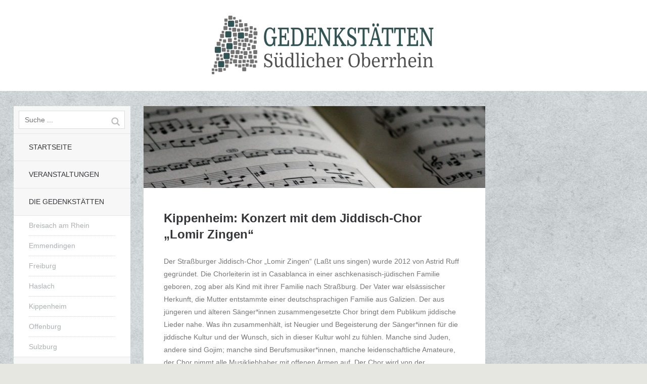

--- FILE ---
content_type: text/html; charset=UTF-8
request_url: https://www.gedenkstaetten-suedlicher-oberrhein.de/blog/2022/06/23/kippenheim-konzert-mit-dem-jiddisch-chor-lomir-zingen/
body_size: 12405
content:
<!DOCTYPE html>
<!--[if lte IE 8]>
<html class="ie" lang="de-DE">
<![endif]-->
<html  id="doc" class="no-js" lang="de-DE">
<!--<![endif]-->
<head>
<meta charset="UTF-8" />
<meta name="viewport" content="width=device-width,initial-scale=1,maximum-scale=1,user-scalable=no">
<title>Kippenheim: Konzert mit dem Jiddisch-Chor &#8222;Lomir Zingen&#8220; | Gedenkstätten Südlicher Oberrhein</title>
<link rel="profile" href="https://gmpg.org/xfn/11" />
<link rel="stylesheet" type="text/css" media="all" href="https://www.gedenkstaetten-suedlicher-oberrhein.de/wp-content/themes/tatami/style.css" />
<link rel="shortcut icon" type="image/ico" href="https://www.gedenkstaetten-suedlicher-oberrhein.de/de/wp-content/uploads/2014/02/logo_favicon.png" />
<link rel="apple-touch-icon" href="https://www.gedenkstaetten-suedlicher-oberrhein.de/de/wp-content/uploads/2014/02/logo_apple_touch.png" />
<script type="text/javascript">
	var doc = document.getElementById('doc');
	doc.removeAttribute('class', 'no-js');
	doc.setAttribute('class', 'js');
</script>
<!-- IE Fix for HTML5 Tags and addtional CSS styles for older IE browser versions -->
	<!--[if lt IE 9]>
		<script src="http://html5shiv.googlecode.com/svn/trunk/html5.js" type="text/javascript"></script>
		<link rel="stylesheet" type="text/css" media="all" href="https://www.gedenkstaetten-suedlicher-oberrhein.de/wp-content/themes/tatami/css/ie.css" />
	<![endif]-->
<meta name='robots' content='max-image-preview:large' />
<link rel='dns-prefetch' href='//www.gedenkstaetten-suedlicher-oberrhein.de' />

<link rel='dns-prefetch' href='//s.w.org' />
<link rel='dns-prefetch' href='//v0.wordpress.com' />
<link rel="alternate" type="application/rss+xml" title="Gedenkstätten Südlicher Oberrhein &raquo; Feed" href="https://www.gedenkstaetten-suedlicher-oberrhein.de/feed/" />
<link rel="alternate" type="application/rss+xml" title="Gedenkstätten Südlicher Oberrhein &raquo; Kommentar-Feed" href="https://www.gedenkstaetten-suedlicher-oberrhein.de/comments/feed/" />
		<script type="text/javascript">
			window._wpemojiSettings = {"baseUrl":"https:\/\/s.w.org\/images\/core\/emoji\/13.0.1\/72x72\/","ext":".png","svgUrl":"https:\/\/s.w.org\/images\/core\/emoji\/13.0.1\/svg\/","svgExt":".svg","source":{"concatemoji":"https:\/\/www.gedenkstaetten-suedlicher-oberrhein.de\/wp-includes\/js\/wp-emoji-release.min.js?ver=5.7.12"}};
			!function(e,a,t){var n,r,o,i=a.createElement("canvas"),p=i.getContext&&i.getContext("2d");function s(e,t){var a=String.fromCharCode;p.clearRect(0,0,i.width,i.height),p.fillText(a.apply(this,e),0,0);e=i.toDataURL();return p.clearRect(0,0,i.width,i.height),p.fillText(a.apply(this,t),0,0),e===i.toDataURL()}function c(e){var t=a.createElement("script");t.src=e,t.defer=t.type="text/javascript",a.getElementsByTagName("head")[0].appendChild(t)}for(o=Array("flag","emoji"),t.supports={everything:!0,everythingExceptFlag:!0},r=0;r<o.length;r++)t.supports[o[r]]=function(e){if(!p||!p.fillText)return!1;switch(p.textBaseline="top",p.font="600 32px Arial",e){case"flag":return s([127987,65039,8205,9895,65039],[127987,65039,8203,9895,65039])?!1:!s([55356,56826,55356,56819],[55356,56826,8203,55356,56819])&&!s([55356,57332,56128,56423,56128,56418,56128,56421,56128,56430,56128,56423,56128,56447],[55356,57332,8203,56128,56423,8203,56128,56418,8203,56128,56421,8203,56128,56430,8203,56128,56423,8203,56128,56447]);case"emoji":return!s([55357,56424,8205,55356,57212],[55357,56424,8203,55356,57212])}return!1}(o[r]),t.supports.everything=t.supports.everything&&t.supports[o[r]],"flag"!==o[r]&&(t.supports.everythingExceptFlag=t.supports.everythingExceptFlag&&t.supports[o[r]]);t.supports.everythingExceptFlag=t.supports.everythingExceptFlag&&!t.supports.flag,t.DOMReady=!1,t.readyCallback=function(){t.DOMReady=!0},t.supports.everything||(n=function(){t.readyCallback()},a.addEventListener?(a.addEventListener("DOMContentLoaded",n,!1),e.addEventListener("load",n,!1)):(e.attachEvent("onload",n),a.attachEvent("onreadystatechange",function(){"complete"===a.readyState&&t.readyCallback()})),(n=t.source||{}).concatemoji?c(n.concatemoji):n.wpemoji&&n.twemoji&&(c(n.twemoji),c(n.wpemoji)))}(window,document,window._wpemojiSettings);
		</script>
		<style type="text/css">
img.wp-smiley,
img.emoji {
	display: inline !important;
	border: none !important;
	box-shadow: none !important;
	height: 1em !important;
	width: 1em !important;
	margin: 0 .07em !important;
	vertical-align: -0.1em !important;
	background: none !important;
	padding: 0 !important;
}
</style>
	<link rel='stylesheet' id='wp-block-library-css'  href='https://www.gedenkstaetten-suedlicher-oberrhein.de/wp-includes/css/dist/block-library/style.min.css?ver=5.7.12' type='text/css' media='all' />
<style id='wp-block-library-inline-css' type='text/css'>
.has-text-align-justify{text-align:justify;}
</style>
<link rel='stylesheet' id='eeb-css-frontend-css'  href='https://www.gedenkstaetten-suedlicher-oberrhein.de/wp-content/plugins/email-encoder-bundle/core/includes/assets/css/style.css?ver=210531-01825' type='text/css' media='all' />
<link rel='stylesheet' id='dashicons-css'  href='https://www.gedenkstaetten-suedlicher-oberrhein.de/wp-includes/css/dashicons.min.css?ver=5.7.12' type='text/css' media='all' />
<link rel='stylesheet' id='event-post-css'  href='https://www.gedenkstaetten-suedlicher-oberrhein.de/wp-content/plugins/event-post/css/event-post.css?ver=1630191538' type='text/css' media='all' />
<link rel='stylesheet' id='openlayers-css'  href='https://www.gedenkstaetten-suedlicher-oberrhein.de/wp-content/plugins/event-post/css/ol.css?ver=1630191538' type='text/css' media='all' />
<link rel='stylesheet' id='widgets-on-pages-css'  href='https://www.gedenkstaetten-suedlicher-oberrhein.de/wp-content/plugins/widgets-on-pages/public/css/widgets-on-pages-public.css?ver=1.4.0' type='text/css' media='all' />
<link rel='stylesheet' id='googlefonts-css'  href='https://www.gedenkstaetten-suedlicher-oberrhein.de/wp-content/uploads/omgf/googlefonts/googlefonts.css?ver=1669672321' type='text/css' media='all' />
<link rel='stylesheet' id='ivory-search-styles-css'  href='https://www.gedenkstaetten-suedlicher-oberrhein.de/wp-content/plugins/add-search-to-menu/public/css/ivory-search.min.css?ver=4.6.5' type='text/css' media='all' />
<link rel='stylesheet' id='fancybox-css'  href='https://www.gedenkstaetten-suedlicher-oberrhein.de/wp-content/plugins/easy-fancybox/css/jquery.fancybox.min.css?ver=1.3.24' type='text/css' media='screen' />
<style id='fancybox-inline-css' type='text/css'>
#fancybox-content{border-color:#fff;}
</style>
<link rel='stylesheet' id='mlp_frontend_css-css'  href='https://www.gedenkstaetten-suedlicher-oberrhein.de/wp-content/plugins/multilingual-press/assets/css/frontend.min.css?ver=1572812468' type='text/css' media='all' />
<link rel='stylesheet' id='nextgen_widgets_style-css'  href='https://www.gedenkstaetten-suedlicher-oberrhein.de/wp-content/plugins/nextgen-gallery/products/photocrati_nextgen/modules/widget/static/widgets.css?ver=3.15' type='text/css' media='all' />
<link rel='stylesheet' id='nextgen_basic_thumbnails_style-css'  href='https://www.gedenkstaetten-suedlicher-oberrhein.de/wp-content/plugins/nextgen-gallery/products/photocrati_nextgen/modules/nextgen_basic_gallery/static/thumbnails/nextgen_basic_thumbnails.css?ver=3.15' type='text/css' media='all' />
<link rel='stylesheet' id='nextgen_basic_slideshow_style-css'  href='https://www.gedenkstaetten-suedlicher-oberrhein.de/wp-content/plugins/nextgen-gallery/products/photocrati_nextgen/modules/nextgen_basic_gallery/static/slideshow/ngg_basic_slideshow.css?ver=3.15' type='text/css' media='all' />
<link rel='stylesheet' id='wp-featherlight-css'  href='https://www.gedenkstaetten-suedlicher-oberrhein.de/wp-content/plugins/wp-featherlight/css/wp-featherlight.min.css?ver=1.3.4' type='text/css' media='all' />
<link rel='stylesheet' id='jetpack_css-css'  href='https://www.gedenkstaetten-suedlicher-oberrhein.de/wp-content/plugins/jetpack/css/jetpack.css?ver=9.7.3' type='text/css' media='all' />
<link rel='stylesheet' id='googleFonts-css'  href='https://www.gedenkstaetten-suedlicher-oberrhein.de/wp-content/uploads/omgf/googlefonts/googlefonts.css?ver=1669672321' type='text/css' media='all' />
<script type='text/javascript' src='https://www.gedenkstaetten-suedlicher-oberrhein.de/wp-includes/js/jquery/jquery.min.js?ver=3.5.1' id='jquery-core-js'></script>
<script type='text/javascript' src='https://www.gedenkstaetten-suedlicher-oberrhein.de/wp-includes/js/jquery/jquery-migrate.min.js?ver=3.3.2' id='jquery-migrate-js'></script>
<script type='text/javascript' src='https://www.gedenkstaetten-suedlicher-oberrhein.de/wp-content/plugins/email-encoder-bundle/core/includes/assets/js/custom.js?ver=210531-01825' id='eeb-js-frontend-js'></script>
<script type='text/javascript' src='https://www.gedenkstaetten-suedlicher-oberrhein.de/wp-content/themes/tatami/js/jquery.fitvids.js?ver=1.0' id='fitvids-js'></script>
<script type='text/javascript' src='https://www.gedenkstaetten-suedlicher-oberrhein.de/wp-content/themes/tatami/js/custom.js?ver=1.0' id='custom-js'></script>
<link rel="https://api.w.org/" href="https://www.gedenkstaetten-suedlicher-oberrhein.de/wp-json/" /><link rel="alternate" type="application/json" href="https://www.gedenkstaetten-suedlicher-oberrhein.de/wp-json/wp/v2/posts/5764" /><link rel="EditURI" type="application/rsd+xml" title="RSD" href="https://www.gedenkstaetten-suedlicher-oberrhein.de/xmlrpc.php?rsd" />
<link rel="wlwmanifest" type="application/wlwmanifest+xml" href="https://www.gedenkstaetten-suedlicher-oberrhein.de/wp-includes/wlwmanifest.xml" /> 
<meta name="generator" content="WordPress 5.7.12" />
<link rel="canonical" href="https://www.gedenkstaetten-suedlicher-oberrhein.de/blog/2022/06/23/kippenheim-konzert-mit-dem-jiddisch-chor-lomir-zingen/" />
<link rel='shortlink' href='https://www.gedenkstaetten-suedlicher-oberrhein.de/?p=5764' />
<link rel="alternate" type="application/json+oembed" href="https://www.gedenkstaetten-suedlicher-oberrhein.de/wp-json/oembed/1.0/embed?url=https%3A%2F%2Fwww.gedenkstaetten-suedlicher-oberrhein.de%2Fblog%2F2022%2F06%2F23%2Fkippenheim-konzert-mit-dem-jiddisch-chor-lomir-zingen%2F" />
<link rel="alternate" type="text/xml+oembed" href="https://www.gedenkstaetten-suedlicher-oberrhein.de/wp-json/oembed/1.0/embed?url=https%3A%2F%2Fwww.gedenkstaetten-suedlicher-oberrhein.de%2Fblog%2F2022%2F06%2F23%2Fkippenheim-konzert-mit-dem-jiddisch-chor-lomir-zingen%2F&#038;format=xml" />
<meta name="geo.placename" content="Ehemalige Synagoge Kippenheim Poststraße 17, 77971 Kippenheim" />
<meta name="geo.position" content="48.2934076;7.8252961" />
<meta name="ICBM" content="48.2934076;7.8252961" />
<meta property="place:location:latitude"  content="48.2934076" />
<meta property="place:location:longitude" content="7.8252961" />
<meta name="twitter:label1" content="Location"/>
<meta name="twitter:data1" content="Ehemalige Synagoge Kippenheim Poststraße 17, 77971 Kippenheim"/>
<meta name="datetime-coverage-start" content="2022-06-26T17:00:00+00:00" />
<meta name="datetime-coverage-end" content="2022-06-26T19:00:00+00:00" />
<meta name="twitter:label2" content="Date"/>
<meta name="twitter:data2" content="Sonntag 26 Juni 2022"/>
				<script type="application/ld+json">{"@context":"https:\/\/schema.org","@type":"event","name":"Kippenheim: Konzert mit dem Jiddisch-Chor \"Lomir Zingen\"","datePublished":"2022-06-23 12:30:41","dateModified":"2022-06-23 12:30:41","startDate":"2022-06-26 05:00","endDate":"2022-06-26 07:00","eventStatus":"EventScheduled","eventAttendanceMode":"OfflineEventAttendanceMode","location":{"@type":"place","name":"Ehemalige Synagoge Kippenheim Poststra\u00dfe 17, 77971 Kippenheim","address":"Ehemalige Synagoge Kippenheim Poststra\u00dfe 17, 77971 Kippenheim","geo":{"@type":"GeoCoordinates","latitude":"48.2934076","longitude":"7.8252961"}},"image":["https:\/\/www.gedenkstaetten-suedlicher-oberrhein.de\/wp-content\/uploads\/2022\/06\/Notenblaetter.jpg","https:\/\/www.gedenkstaetten-suedlicher-oberrhein.de\/wp-content\/uploads\/2022\/06\/Notenblaetter-300x72.jpg","https:\/\/www.gedenkstaetten-suedlicher-oberrhein.de\/wp-content\/uploads\/2022\/06\/Notenblaetter.jpg","https:\/\/www.gedenkstaetten-suedlicher-oberrhein.de\/wp-content\/uploads\/2022\/06\/Notenblaetter.jpg"],"description":""}</script>
				<style type='text/css' media='screen'>
	blockquote{ font-family:"Domine", arial, sans-serif;}
	p{ font-family:"Domine", arial, sans-serif;}
	h1{ font-family:"Open Sans", arial, sans-serif;}
	h2{ font-family:"Open Sans", arial, sans-serif;}
	h3{ font-family:"Open Sans", arial, sans-serif;}
	h4{ font-family:"Open Sans", arial, sans-serif;}
	h5{ font-family:"Open Sans", arial, sans-serif;}
	h6{ font-family:"Open Sans", arial, sans-serif;}
	li{ font-family:"Open Sans", arial, sans-serif;}
</style>
<!-- fonts delivered by Wordpress Google Fonts, a plugin by Adrian3.com -->						  <style type="text/css">
			@media screen {
			  .printfriendly {
				position: relative;
				  z-index: 1000;
				margin: 0px 0px 0px 0px;
			  }
			  .printfriendly a, .printfriendly a:link, .printfriendly a:visited, .printfriendly a:hover, .printfriendly a:active {
				font-weight: 600;
				cursor: pointer;
				text-decoration: none;
				border: none;
				-webkit-box-shadow: none;
				-moz-box-shadow: none;
				box-shadow: none;
				outline:none;
				font-size: 14px !important;
				color: #737373 !important;
			  }
			  .printfriendly.pf-alignleft {float: left}.printfriendly.pf-alignright {float: right}.printfriendly.pf-aligncenter {display: flex;align-items: center;justify-content: center;}
			}

			@media print {
			  .printfriendly {display: none}
			}

			.pf-button.pf-button-excerpt {
				display: none;
			}

		  </style>
				<style type='text/css'>img#wpstats{display:none}</style>
		<style type="text/css">
/* Custom Link Color */
a, .site-title h2.description a, .widget_tatami_recentposts ul li h3.recentposts-title a, .bwp-rc-widget li.sidebar-comment a, .entry-header h2.entry-title a:hover, .main-nav .menu-item a:hover, .main-nav ul li a:hover, .widget_twitter ul.tweets li a, ul.latest-posts-list li a:hover, ul.monthly-archive-list li a:hover, .entry-content a.more-link:hover {color:#749696;}
.off-canvas-nav, .js .off-canvas-nav, input#submit, input.wpcf7-submit, .flickr_badge_wrapper .flickr-bottom a, .jetpack_subscription_widget form input[type="submit"] {background:#749696;}
.entry-content blockquote, #comments blockquote {border-left:6px solid #749696;}
.format-link .entry-content a.link {background:#749696 url(https://www.gedenkstaetten-suedlicher-oberrhein.de/wp-content/themes/tatami/images/link-arrow-small.png) right 50% no-repeat;}
@media screen and (min-width: 768px) {
.format-link .entry-content a.link {background:#749696  url(https://www.gedenkstaetten-suedlicher-oberrhein.de/wp-content/themes/tatami/images/link-arrow-big.png) 101% 50% no-repeat;}
}
@media screen and (min-width: 1024px) {
.template-left-sidebar [role="banner"] {background: #749696;}
}
@media screen and (min-width: 1260px) {
.format-link .entry-content a.link {background:#749696  url(https://www.gedenkstaetten-suedlicher-oberrhein.de/wp-content/themes/tatami/images/link-arrow-big.png) right 50% no-repeat;}
}
</style>
<style type="text/css">
/* Custom Link Hover Color */
a:hover, .site-title h2.description a:hover, .widget_tatami_recentposts ul li h3.recentposts-title a:hover, .bwp-rc-widget li.sidebar-comment a:hover, .widget_twitter ul.tweets li a:hover, #comments .comment-content ul li.comment-author a:hover {color:#336666;}
input#submit:hover, input.wpcf7-submit:hover, .flickr_badge_wrapper .flickr-bottom a:hover,
.jetpack_subscription_widget form input[type="submit"]:hover {background:#336666;}
.format-link .entry-content a.link:hover {background:#336666 url(https://www.gedenkstaetten-suedlicher-oberrhein.de/wp-content/themes/tatami/images/link-arrow-small.png) right 50% no-repeat;}
@media screen and (min-width: 768px) {
.format-link .entry-content a.link:hover {background:#336666 url(https://www.gedenkstaetten-suedlicher-oberrhein.de/wp-content/themes/tatami/images/link-arrow-big.png) 101% 50% no-repeat;}
}
@media screen and (min-width: 1260px) {
.format-link .entry-content a.link:hover {background:#336666 url(https://www.gedenkstaetten-suedlicher-oberrhein.de/wp-content/themes/tatami/images/link-arrow-big.png) right 50% no-repeat;}
}
</style>
<style type="text/css">
/* Custom Footer Bg Color */
.site-footer {background:#749696;}
</style>
<style type="text/css">
/* Custom Mobile Header Bg Color */
.off-canvas-nav, .js .off-canvas-nav {background:#ffffff;}
.js .menu-button {background:#ffffff url(https://www.gedenkstaetten-suedlicher-oberrhein.de/wp-content/themes/tatami/images/menu-btn.png) 50% 0 no-repeat;}
.js .sidebar-button {background:#ffffff url(https://www.gedenkstaetten-suedlicher-oberrhein.de/wp-content/themes/tatami/images/sidebar-btn.png) 50% 0 no-repeat;}
@media only screen and (-moz-min-device-pixel-ratio: 1.5), only screen and (-o-min-device-pixel-ratio: 3/2), only screen and (-webkit-min-device-pixel-ratio: 1.5), only screen and (min-device-pixel-ratio: 1.5) {
.js .menu-button {background:#ffffff url(https://www.gedenkstaetten-suedlicher-oberrhein.de/wp-content/themes/tatami/images/x2/menu-btn.png) 50% 0 no-repeat; background-size: 60px 60px;}
.js .sidebar-button {background:#ffffff url(https://www.gedenkstaetten-suedlicher-oberrhein.de/wp-content/themes/tatami/images/x2/sidebar-btn.png) 50% 0 no-repeat; background-size: 60px 60px;}
}
</style>
<style type="text/css">
/* Custom CSS */
.entry-content ol li {
font-family: Domine, serif;
font-size: 0.9rem;
line-height: 1.75;
margin-left: 40px;
}
.featured-post {
background: transparent;
color: transparent;
}
.entry-content ul {
margin-left: 14px; 
margin-bottom: 5px;
list-style-type: square;
}
.entry-content a.more-link {
font-size: 0.9rem;
color: #366;
text-transform: none;
font-weight: 400 !important;
}
.entry-meta {
padding: 20px 40px 20px 40px;
}
.page .entry-meta {
padding: 20px 40px 20px 40px;
}</style>
<style type="text/css" id="custom-background-css">
body.custom-background { background-image: url("https://www.gedenkstaetten-suedlicher-oberrhein.de/de/wp-content/uploads/2014/02/back1.jpg"); background-position: left top; background-size: auto; background-repeat: repeat; background-attachment: fixed; }
</style>
				<style type="text/css" id="wp-custom-css">
				.eventpost-date-export, .event_category {
	display: none;
}

.event_item h5 {
    font-size: 1.1em;
    color: #336666;
}

.event_data .date, .time, .linking_word {
    font-size: 1.4em !important;
    color: #333;
		line-height: 1.3;
		font-family: Open Sans, sans-serif;
}

.event_data address span {
	margin-top: .6em;
	display: block;
	color: #777;
	font-size: 1.4em;
  line-height: 1.3;
	font-family: Open Sans, sans-serif;
}

.date-single {
	display: block;
}

.page-header .taxonomy-description p {
		color: rgb(119,119,119);
    font-style: unset;
    font-size: 14.4px;
    line-height: 25.2px;
}

.page-header h2.page-title {
		font-size: 1.75rem;
    font-style: unset;
    line-height: 1.35;
    padding-bottom: 1em;
}

.page-header h2.page-title strong {
	display: block;
}

.category-980 .page-header h2 {
	color: white !important;
	font-size: 1px !important;
	padding-bottom: 25px;
}

.category-980 .page-header h2 strong span {
	color: black !important;
	font-size: 28px !important;
	margin-left: -1px;
}

.textwidget {
	font-size: 16px;
}

.widget {
	padding-bottom: 30px !important;
}			</style>
		
<!-- Für google Traslator. -->

<meta name="google-translate-customization" content="6d92c88fda143930-432893a27babdc55-g57992c853efbb701-14"></meta>

</head>

<body class="post-template-default single single-post postid-5764 single-format-standard custom-background tatami wp-featherlight-captions" id="menu">

		<header id="site-header" role="banner">
			<hgroup class="site-title">
										<a href="https://www.gedenkstaetten-suedlicher-oberrhein.de/" class="logo"><img src="https://www.gedenkstaetten-suedlicher-oberrhein.de/wp-content/uploads/2023/02/Logo_2023_header-website.png" alt="Gedenkstätten Südlicher Oberrhein" title="Gedenkstätten Südlicher Oberrhein" /></a>
				
									<h2 class="description"></h2>
							</hgroup>
		</header><!-- end .branding -->
		
		<div class="container">

			
	<section class="sidebar-left" role="navigation">
	
		<nav class="main-nav">
		<!--
		<div class="section group" style="width:80%; display:inline-block; padding:9px 15% 9px 5%; border-bottom:1px solid #e6e6e6; font-family:Open Sans, sans-serif; overflow:hidden;-webkit-transition: all 0.1s ease-in-out; -moz-transition: all 0.1s ease-in-out; -o-transition: all 0.1s ease-in-out; transition: all 0.1s ease-in-out;" 
			     align="center" >
			<a href="http://www.gedenkstaetten-suedlicher-oberrhein.de"><div class="col span_1_of_3" style="border: 1px solid #DCDCDC;">DE</div></a>
			<a href="http://www.gedenkstaetten-suedlicher-oberrhein.de/en"><div class="col span_1_of_3" style="border: 1px solid #DCDCDC;">EN</div></a>
			<a href="http://www.gedenkstaetten-suedlicher-oberrhein.de/fr"><div class="col span_1_of_3" style="border: 1px solid #DCDCDC;">FR</div></a>
		</div>
		-->
		    	<form method="get" id="searchform" action="https://www.gedenkstaetten-suedlicher-oberrhein.de/">
		<input type="text" class="field" name="s" id="s" placeholder="Suche ..." />
		<input type="submit" class="submit" name="submit" id="searchsubmit" value="Suche" />
	</form>			<div class="menu-hauptnavigation-links-container"><ul id="menu-hauptnavigation-links" class="menu"><li id="menu-item-213" class="menu-item menu-item-type-custom menu-item-object-custom menu-item-213"><a href="https://www.gedenkstaetten-suedlicher-oberrhein.de/">Startseite</a></li>
<li id="menu-item-450" class="menu-item menu-item-type-post_type menu-item-object-page menu-item-450"><a href="https://www.gedenkstaetten-suedlicher-oberrhein.de/kommende-veranstaltungen/">Veranstaltungen</a></li>
<li id="menu-item-191" class="menu-item menu-item-type-post_type menu-item-object-page menu-item-has-children menu-item-191"><a href="https://www.gedenkstaetten-suedlicher-oberrhein.de/gedenkstaetten/">Die Gedenkstätten</a>
<ul class="sub-menu">
	<li id="menu-item-194" class="menu-item menu-item-type-post_type menu-item-object-page menu-item-194"><a href="https://www.gedenkstaetten-suedlicher-oberrhein.de/gedenkstaetten/breisach-am-rhein/">Breisach am Rhein</a></li>
	<li id="menu-item-193" class="menu-item menu-item-type-post_type menu-item-object-page menu-item-193"><a href="https://www.gedenkstaetten-suedlicher-oberrhein.de/gedenkstaetten/emmendingen/">Emmendingen</a></li>
	<li id="menu-item-6005" class="menu-item menu-item-type-post_type menu-item-object-page menu-item-6005"><a href="https://www.gedenkstaetten-suedlicher-oberrhein.de/gedenkstaetten/freiburg-2/">Freiburg</a></li>
	<li id="menu-item-196" class="menu-item menu-item-type-post_type menu-item-object-page menu-item-196"><a href="https://www.gedenkstaetten-suedlicher-oberrhein.de/gedenkstaetten/haslach/">Haslach</a></li>
	<li id="menu-item-192" class="menu-item menu-item-type-post_type menu-item-object-page menu-item-192"><a href="https://www.gedenkstaetten-suedlicher-oberrhein.de/gedenkstaetten/kippenheim/">Kippenheim</a></li>
	<li id="menu-item-248" class="menu-item menu-item-type-post_type menu-item-object-page menu-item-248"><a href="https://www.gedenkstaetten-suedlicher-oberrhein.de/gedenkstaetten/offenburg/">Offenburg</a></li>
	<li id="menu-item-195" class="menu-item menu-item-type-post_type menu-item-object-page menu-item-195"><a href="https://www.gedenkstaetten-suedlicher-oberrhein.de/gedenkstaetten/sulzburg/">Sulzburg</a></li>
</ul>
</li>
<li id="menu-item-891" class="menu-item menu-item-type-post_type menu-item-object-page menu-item-891"><a href="https://www.gedenkstaetten-suedlicher-oberrhein.de/geschichte-ganz-nah-eine-reise-zu-den-gedenkstaetten-in-meiner-heimat/">Film</a></li>
<li id="menu-item-1088" class="menu-item menu-item-type-taxonomy menu-item-object-category menu-item-1088"><a href="https://www.gedenkstaetten-suedlicher-oberrhein.de/blog/category/presse/">Presse</a></li>
<li id="menu-item-190" class="menu-item menu-item-type-post_type menu-item-object-page menu-item-190"><a href="https://www.gedenkstaetten-suedlicher-oberrhein.de/reise/">Virtuelle Reise</a></li>
<li id="menu-item-3100" class="menu-item menu-item-type-post_type menu-item-object-page menu-item-3100"><a href="https://www.gedenkstaetten-suedlicher-oberrhein.de/gedenkbuch/">Gedenkbuch</a></li>
<li id="menu-item-5147" class="menu-item menu-item-type-taxonomy menu-item-object-category menu-item-5147"><a href="https://www.gedenkstaetten-suedlicher-oberrhein.de/blog/category/stimmen-gegen-antisemitismus-ausgrenzung/">Stimmen gegen Antisemitismus &amp; Ausgrenzung</a></li>
<li id="menu-item-1254" class="menu-item menu-item-type-post_type menu-item-object-page menu-item-1254"><a href="https://www.gedenkstaetten-suedlicher-oberrhein.de/kontakt/">Kontakt</a></li>
<li id="menu-item-2348" class="menu-item menu-item-type-post_type menu-item-object-page menu-item-2348"><a href="https://www.gedenkstaetten-suedlicher-oberrhein.de/impressum/">Impressum &#038; Datenschutz</a></li>
</ul></div>		</nav><!-- end .main-nav -->

					<aside id="archives-2" class="widget widget_archive"><h3 class="widget-title">Archiv</h3>
			<ul>
					<li><a href='https://www.gedenkstaetten-suedlicher-oberrhein.de/blog/2026/01/'>Januar 2026</a>&nbsp;(5)</li>
	<li><a href='https://www.gedenkstaetten-suedlicher-oberrhein.de/blog/2025/12/'>Dezember 2025</a>&nbsp;(9)</li>
	<li><a href='https://www.gedenkstaetten-suedlicher-oberrhein.de/blog/2025/10/'>Oktober 2025</a>&nbsp;(15)</li>
	<li><a href='https://www.gedenkstaetten-suedlicher-oberrhein.de/blog/2025/09/'>September 2025</a>&nbsp;(5)</li>
	<li><a href='https://www.gedenkstaetten-suedlicher-oberrhein.de/blog/2025/08/'>August 2025</a>&nbsp;(6)</li>
	<li><a href='https://www.gedenkstaetten-suedlicher-oberrhein.de/blog/2025/07/'>Juli 2025</a>&nbsp;(2)</li>
	<li><a href='https://www.gedenkstaetten-suedlicher-oberrhein.de/blog/2025/06/'>Juni 2025</a>&nbsp;(12)</li>
	<li><a href='https://www.gedenkstaetten-suedlicher-oberrhein.de/blog/2025/05/'>Mai 2025</a>&nbsp;(7)</li>
	<li><a href='https://www.gedenkstaetten-suedlicher-oberrhein.de/blog/2025/04/'>April 2025</a>&nbsp;(2)</li>
	<li><a href='https://www.gedenkstaetten-suedlicher-oberrhein.de/blog/2025/03/'>März 2025</a>&nbsp;(7)</li>
	<li><a href='https://www.gedenkstaetten-suedlicher-oberrhein.de/blog/2025/02/'>Februar 2025</a>&nbsp;(3)</li>
	<li><a href='https://www.gedenkstaetten-suedlicher-oberrhein.de/blog/2025/01/'>Januar 2025</a>&nbsp;(5)</li>
	<li><a href='https://www.gedenkstaetten-suedlicher-oberrhein.de/blog/2024/12/'>Dezember 2024</a>&nbsp;(2)</li>
	<li><a href='https://www.gedenkstaetten-suedlicher-oberrhein.de/blog/2024/11/'>November 2024</a>&nbsp;(4)</li>
	<li><a href='https://www.gedenkstaetten-suedlicher-oberrhein.de/blog/2024/10/'>Oktober 2024</a>&nbsp;(15)</li>
	<li><a href='https://www.gedenkstaetten-suedlicher-oberrhein.de/blog/2024/09/'>September 2024</a>&nbsp;(5)</li>
	<li><a href='https://www.gedenkstaetten-suedlicher-oberrhein.de/blog/2024/08/'>August 2024</a>&nbsp;(6)</li>
	<li><a href='https://www.gedenkstaetten-suedlicher-oberrhein.de/blog/2024/06/'>Juni 2024</a>&nbsp;(2)</li>
	<li><a href='https://www.gedenkstaetten-suedlicher-oberrhein.de/blog/2024/05/'>Mai 2024</a>&nbsp;(2)</li>
	<li><a href='https://www.gedenkstaetten-suedlicher-oberrhein.de/blog/2024/04/'>April 2024</a>&nbsp;(1)</li>
	<li><a href='https://www.gedenkstaetten-suedlicher-oberrhein.de/blog/2024/03/'>März 2024</a>&nbsp;(4)</li>
	<li><a href='https://www.gedenkstaetten-suedlicher-oberrhein.de/blog/2024/02/'>Februar 2024</a>&nbsp;(2)</li>
	<li><a href='https://www.gedenkstaetten-suedlicher-oberrhein.de/blog/2024/01/'>Januar 2024</a>&nbsp;(9)</li>
	<li><a href='https://www.gedenkstaetten-suedlicher-oberrhein.de/blog/2023/12/'>Dezember 2023</a>&nbsp;(3)</li>
	<li><a href='https://www.gedenkstaetten-suedlicher-oberrhein.de/blog/2023/11/'>November 2023</a>&nbsp;(9)</li>
	<li><a href='https://www.gedenkstaetten-suedlicher-oberrhein.de/blog/2023/10/'>Oktober 2023</a>&nbsp;(8)</li>
	<li><a href='https://www.gedenkstaetten-suedlicher-oberrhein.de/blog/2023/09/'>September 2023</a>&nbsp;(7)</li>
	<li><a href='https://www.gedenkstaetten-suedlicher-oberrhein.de/blog/2023/08/'>August 2023</a>&nbsp;(7)</li>
	<li><a href='https://www.gedenkstaetten-suedlicher-oberrhein.de/blog/2023/07/'>Juli 2023</a>&nbsp;(2)</li>
	<li><a href='https://www.gedenkstaetten-suedlicher-oberrhein.de/blog/2023/06/'>Juni 2023</a>&nbsp;(5)</li>
	<li><a href='https://www.gedenkstaetten-suedlicher-oberrhein.de/blog/2023/05/'>Mai 2023</a>&nbsp;(5)</li>
	<li><a href='https://www.gedenkstaetten-suedlicher-oberrhein.de/blog/2023/04/'>April 2023</a>&nbsp;(10)</li>
	<li><a href='https://www.gedenkstaetten-suedlicher-oberrhein.de/blog/2023/03/'>März 2023</a>&nbsp;(7)</li>
	<li><a href='https://www.gedenkstaetten-suedlicher-oberrhein.de/blog/2023/02/'>Februar 2023</a>&nbsp;(3)</li>
	<li><a href='https://www.gedenkstaetten-suedlicher-oberrhein.de/blog/2023/01/'>Januar 2023</a>&nbsp;(14)</li>
	<li><a href='https://www.gedenkstaetten-suedlicher-oberrhein.de/blog/2022/12/'>Dezember 2022</a>&nbsp;(3)</li>
	<li><a href='https://www.gedenkstaetten-suedlicher-oberrhein.de/blog/2022/11/'>November 2022</a>&nbsp;(10)</li>
	<li><a href='https://www.gedenkstaetten-suedlicher-oberrhein.de/blog/2022/10/'>Oktober 2022</a>&nbsp;(11)</li>
	<li><a href='https://www.gedenkstaetten-suedlicher-oberrhein.de/blog/2022/09/'>September 2022</a>&nbsp;(5)</li>
	<li><a href='https://www.gedenkstaetten-suedlicher-oberrhein.de/blog/2022/08/'>August 2022</a>&nbsp;(8)</li>
	<li><a href='https://www.gedenkstaetten-suedlicher-oberrhein.de/blog/2022/07/'>Juli 2022</a>&nbsp;(3)</li>
	<li><a href='https://www.gedenkstaetten-suedlicher-oberrhein.de/blog/2022/06/'>Juni 2022</a>&nbsp;(9)</li>
	<li><a href='https://www.gedenkstaetten-suedlicher-oberrhein.de/blog/2022/05/'>Mai 2022</a>&nbsp;(20)</li>
	<li><a href='https://www.gedenkstaetten-suedlicher-oberrhein.de/blog/2022/04/'>April 2022</a>&nbsp;(14)</li>
	<li><a href='https://www.gedenkstaetten-suedlicher-oberrhein.de/blog/2022/03/'>März 2022</a>&nbsp;(5)</li>
	<li><a href='https://www.gedenkstaetten-suedlicher-oberrhein.de/blog/2022/02/'>Februar 2022</a>&nbsp;(12)</li>
	<li><a href='https://www.gedenkstaetten-suedlicher-oberrhein.de/blog/2022/01/'>Januar 2022</a>&nbsp;(12)</li>
	<li><a href='https://www.gedenkstaetten-suedlicher-oberrhein.de/blog/2021/12/'>Dezember 2021</a>&nbsp;(7)</li>
	<li><a href='https://www.gedenkstaetten-suedlicher-oberrhein.de/blog/2021/11/'>November 2021</a>&nbsp;(22)</li>
	<li><a href='https://www.gedenkstaetten-suedlicher-oberrhein.de/blog/2021/10/'>Oktober 2021</a>&nbsp;(40)</li>
	<li><a href='https://www.gedenkstaetten-suedlicher-oberrhein.de/blog/2021/09/'>September 2021</a>&nbsp;(14)</li>
	<li><a href='https://www.gedenkstaetten-suedlicher-oberrhein.de/blog/2021/08/'>August 2021</a>&nbsp;(9)</li>
	<li><a href='https://www.gedenkstaetten-suedlicher-oberrhein.de/blog/2021/07/'>Juli 2021</a>&nbsp;(10)</li>
	<li><a href='https://www.gedenkstaetten-suedlicher-oberrhein.de/blog/2021/06/'>Juni 2021</a>&nbsp;(16)</li>
	<li><a href='https://www.gedenkstaetten-suedlicher-oberrhein.de/blog/2021/05/'>Mai 2021</a>&nbsp;(8)</li>
	<li><a href='https://www.gedenkstaetten-suedlicher-oberrhein.de/blog/2021/04/'>April 2021</a>&nbsp;(7)</li>
	<li><a href='https://www.gedenkstaetten-suedlicher-oberrhein.de/blog/2021/03/'>März 2021</a>&nbsp;(15)</li>
	<li><a href='https://www.gedenkstaetten-suedlicher-oberrhein.de/blog/2021/02/'>Februar 2021</a>&nbsp;(11)</li>
	<li><a href='https://www.gedenkstaetten-suedlicher-oberrhein.de/blog/2021/01/'>Januar 2021</a>&nbsp;(11)</li>
	<li><a href='https://www.gedenkstaetten-suedlicher-oberrhein.de/blog/2020/12/'>Dezember 2020</a>&nbsp;(7)</li>
	<li><a href='https://www.gedenkstaetten-suedlicher-oberrhein.de/blog/2020/11/'>November 2020</a>&nbsp;(9)</li>
	<li><a href='https://www.gedenkstaetten-suedlicher-oberrhein.de/blog/2020/10/'>Oktober 2020</a>&nbsp;(23)</li>
	<li><a href='https://www.gedenkstaetten-suedlicher-oberrhein.de/blog/2020/09/'>September 2020</a>&nbsp;(22)</li>
	<li><a href='https://www.gedenkstaetten-suedlicher-oberrhein.de/blog/2020/08/'>August 2020</a>&nbsp;(13)</li>
	<li><a href='https://www.gedenkstaetten-suedlicher-oberrhein.de/blog/2020/07/'>Juli 2020</a>&nbsp;(17)</li>
	<li><a href='https://www.gedenkstaetten-suedlicher-oberrhein.de/blog/2020/06/'>Juni 2020</a>&nbsp;(8)</li>
	<li><a href='https://www.gedenkstaetten-suedlicher-oberrhein.de/blog/2020/05/'>Mai 2020</a>&nbsp;(20)</li>
	<li><a href='https://www.gedenkstaetten-suedlicher-oberrhein.de/blog/2020/04/'>April 2020</a>&nbsp;(32)</li>
	<li><a href='https://www.gedenkstaetten-suedlicher-oberrhein.de/blog/2020/03/'>März 2020</a>&nbsp;(5)</li>
	<li><a href='https://www.gedenkstaetten-suedlicher-oberrhein.de/blog/2020/02/'>Februar 2020</a>&nbsp;(24)</li>
	<li><a href='https://www.gedenkstaetten-suedlicher-oberrhein.de/blog/2020/01/'>Januar 2020</a>&nbsp;(18)</li>
	<li><a href='https://www.gedenkstaetten-suedlicher-oberrhein.de/blog/2019/12/'>Dezember 2019</a>&nbsp;(7)</li>
	<li><a href='https://www.gedenkstaetten-suedlicher-oberrhein.de/blog/2019/11/'>November 2019</a>&nbsp;(29)</li>
	<li><a href='https://www.gedenkstaetten-suedlicher-oberrhein.de/blog/2019/10/'>Oktober 2019</a>&nbsp;(15)</li>
	<li><a href='https://www.gedenkstaetten-suedlicher-oberrhein.de/blog/2019/09/'>September 2019</a>&nbsp;(24)</li>
	<li><a href='https://www.gedenkstaetten-suedlicher-oberrhein.de/blog/2019/08/'>August 2019</a>&nbsp;(20)</li>
	<li><a href='https://www.gedenkstaetten-suedlicher-oberrhein.de/blog/2019/07/'>Juli 2019</a>&nbsp;(31)</li>
	<li><a href='https://www.gedenkstaetten-suedlicher-oberrhein.de/blog/2019/06/'>Juni 2019</a>&nbsp;(96)</li>
	<li><a href='https://www.gedenkstaetten-suedlicher-oberrhein.de/blog/2019/05/'>Mai 2019</a>&nbsp;(7)</li>
	<li><a href='https://www.gedenkstaetten-suedlicher-oberrhein.de/blog/2019/04/'>April 2019</a>&nbsp;(8)</li>
	<li><a href='https://www.gedenkstaetten-suedlicher-oberrhein.de/blog/2019/03/'>März 2019</a>&nbsp;(13)</li>
	<li><a href='https://www.gedenkstaetten-suedlicher-oberrhein.de/blog/2019/02/'>Februar 2019</a>&nbsp;(11)</li>
	<li><a href='https://www.gedenkstaetten-suedlicher-oberrhein.de/blog/2019/01/'>Januar 2019</a>&nbsp;(13)</li>
	<li><a href='https://www.gedenkstaetten-suedlicher-oberrhein.de/blog/2018/12/'>Dezember 2018</a>&nbsp;(9)</li>
	<li><a href='https://www.gedenkstaetten-suedlicher-oberrhein.de/blog/2018/11/'>November 2018</a>&nbsp;(14)</li>
	<li><a href='https://www.gedenkstaetten-suedlicher-oberrhein.de/blog/2018/10/'>Oktober 2018</a>&nbsp;(16)</li>
	<li><a href='https://www.gedenkstaetten-suedlicher-oberrhein.de/blog/2018/09/'>September 2018</a>&nbsp;(30)</li>
	<li><a href='https://www.gedenkstaetten-suedlicher-oberrhein.de/blog/2018/08/'>August 2018</a>&nbsp;(1)</li>
	<li><a href='https://www.gedenkstaetten-suedlicher-oberrhein.de/blog/2018/07/'>Juli 2018</a>&nbsp;(21)</li>
	<li><a href='https://www.gedenkstaetten-suedlicher-oberrhein.de/blog/2018/06/'>Juni 2018</a>&nbsp;(7)</li>
	<li><a href='https://www.gedenkstaetten-suedlicher-oberrhein.de/blog/2018/05/'>Mai 2018</a>&nbsp;(9)</li>
	<li><a href='https://www.gedenkstaetten-suedlicher-oberrhein.de/blog/2018/04/'>April 2018</a>&nbsp;(4)</li>
	<li><a href='https://www.gedenkstaetten-suedlicher-oberrhein.de/blog/2018/03/'>März 2018</a>&nbsp;(9)</li>
	<li><a href='https://www.gedenkstaetten-suedlicher-oberrhein.de/blog/2018/02/'>Februar 2018</a>&nbsp;(21)</li>
	<li><a href='https://www.gedenkstaetten-suedlicher-oberrhein.de/blog/2018/01/'>Januar 2018</a>&nbsp;(6)</li>
	<li><a href='https://www.gedenkstaetten-suedlicher-oberrhein.de/blog/2017/12/'>Dezember 2017</a>&nbsp;(8)</li>
	<li><a href='https://www.gedenkstaetten-suedlicher-oberrhein.de/blog/2017/11/'>November 2017</a>&nbsp;(2)</li>
	<li><a href='https://www.gedenkstaetten-suedlicher-oberrhein.de/blog/2017/10/'>Oktober 2017</a>&nbsp;(17)</li>
	<li><a href='https://www.gedenkstaetten-suedlicher-oberrhein.de/blog/2017/09/'>September 2017</a>&nbsp;(14)</li>
	<li><a href='https://www.gedenkstaetten-suedlicher-oberrhein.de/blog/2017/08/'>August 2017</a>&nbsp;(10)</li>
	<li><a href='https://www.gedenkstaetten-suedlicher-oberrhein.de/blog/2017/07/'>Juli 2017</a>&nbsp;(16)</li>
	<li><a href='https://www.gedenkstaetten-suedlicher-oberrhein.de/blog/2017/06/'>Juni 2017</a>&nbsp;(4)</li>
	<li><a href='https://www.gedenkstaetten-suedlicher-oberrhein.de/blog/2017/05/'>Mai 2017</a>&nbsp;(13)</li>
	<li><a href='https://www.gedenkstaetten-suedlicher-oberrhein.de/blog/2017/04/'>April 2017</a>&nbsp;(3)</li>
	<li><a href='https://www.gedenkstaetten-suedlicher-oberrhein.de/blog/2017/03/'>März 2017</a>&nbsp;(1)</li>
	<li><a href='https://www.gedenkstaetten-suedlicher-oberrhein.de/blog/2017/02/'>Februar 2017</a>&nbsp;(6)</li>
	<li><a href='https://www.gedenkstaetten-suedlicher-oberrhein.de/blog/2017/01/'>Januar 2017</a>&nbsp;(7)</li>
	<li><a href='https://www.gedenkstaetten-suedlicher-oberrhein.de/blog/2016/12/'>Dezember 2016</a>&nbsp;(1)</li>
	<li><a href='https://www.gedenkstaetten-suedlicher-oberrhein.de/blog/2016/11/'>November 2016</a>&nbsp;(3)</li>
	<li><a href='https://www.gedenkstaetten-suedlicher-oberrhein.de/blog/2016/10/'>Oktober 2016</a>&nbsp;(2)</li>
	<li><a href='https://www.gedenkstaetten-suedlicher-oberrhein.de/blog/2016/09/'>September 2016</a>&nbsp;(4)</li>
	<li><a href='https://www.gedenkstaetten-suedlicher-oberrhein.de/blog/2016/08/'>August 2016</a>&nbsp;(17)</li>
	<li><a href='https://www.gedenkstaetten-suedlicher-oberrhein.de/blog/2016/06/'>Juni 2016</a>&nbsp;(1)</li>
	<li><a href='https://www.gedenkstaetten-suedlicher-oberrhein.de/blog/2016/05/'>Mai 2016</a>&nbsp;(5)</li>
	<li><a href='https://www.gedenkstaetten-suedlicher-oberrhein.de/blog/2016/04/'>April 2016</a>&nbsp;(4)</li>
	<li><a href='https://www.gedenkstaetten-suedlicher-oberrhein.de/blog/2016/03/'>März 2016</a>&nbsp;(1)</li>
	<li><a href='https://www.gedenkstaetten-suedlicher-oberrhein.de/blog/2016/02/'>Februar 2016</a>&nbsp;(3)</li>
	<li><a href='https://www.gedenkstaetten-suedlicher-oberrhein.de/blog/2016/01/'>Januar 2016</a>&nbsp;(11)</li>
	<li><a href='https://www.gedenkstaetten-suedlicher-oberrhein.de/blog/2015/12/'>Dezember 2015</a>&nbsp;(3)</li>
	<li><a href='https://www.gedenkstaetten-suedlicher-oberrhein.de/blog/2015/10/'>Oktober 2015</a>&nbsp;(7)</li>
	<li><a href='https://www.gedenkstaetten-suedlicher-oberrhein.de/blog/2015/08/'>August 2015</a>&nbsp;(17)</li>
	<li><a href='https://www.gedenkstaetten-suedlicher-oberrhein.de/blog/2015/07/'>Juli 2015</a>&nbsp;(3)</li>
	<li><a href='https://www.gedenkstaetten-suedlicher-oberrhein.de/blog/2015/06/'>Juni 2015</a>&nbsp;(6)</li>
	<li><a href='https://www.gedenkstaetten-suedlicher-oberrhein.de/blog/2015/05/'>Mai 2015</a>&nbsp;(2)</li>
	<li><a href='https://www.gedenkstaetten-suedlicher-oberrhein.de/blog/2015/04/'>April 2015</a>&nbsp;(10)</li>
	<li><a href='https://www.gedenkstaetten-suedlicher-oberrhein.de/blog/2015/03/'>März 2015</a>&nbsp;(1)</li>
	<li><a href='https://www.gedenkstaetten-suedlicher-oberrhein.de/blog/2015/01/'>Januar 2015</a>&nbsp;(5)</li>
	<li><a href='https://www.gedenkstaetten-suedlicher-oberrhein.de/blog/2014/11/'>November 2014</a>&nbsp;(2)</li>
	<li><a href='https://www.gedenkstaetten-suedlicher-oberrhein.de/blog/2014/10/'>Oktober 2014</a>&nbsp;(2)</li>
	<li><a href='https://www.gedenkstaetten-suedlicher-oberrhein.de/blog/2014/09/'>September 2014</a>&nbsp;(6)</li>
	<li><a href='https://www.gedenkstaetten-suedlicher-oberrhein.de/blog/2014/04/'>April 2014</a>&nbsp;(3)</li>
	<li><a href='https://www.gedenkstaetten-suedlicher-oberrhein.de/blog/2014/02/'>Februar 2014</a>&nbsp;(2)</li>
			</ul>

			</aside>			</section><!-- .sidebar-left -->	

		<nav class="off-canvas-nav">
			<ul>
				<li class="menu-item"><a class="menu-button" href="#menu" title="Menü">Menü</a></li>
				<li class="sidebar-item"><a class="sidebar-button" href="#sidebar" title="Sidebar">Sidebar</a></li>
			</ul>
		</nav><!-- end .off-canvas-navigation -->

		<a class="mask-left" href="#site-header"></a>
		<a class="mask-right" href="#site-header"></a>

		<section role="main" class="content-wrap">

	<div id="content">
							

<article id="post-5764" class="post-5764 post type-post status-publish format-standard has-post-thumbnail hentry category-kippenheim tag-chor tag-jiddisch tag-jiddische-lieder tag-kippenheim tag-konzert tag-lomir-zingen tag-strasbourg tag-strassburg">

	<header class="entry-header">
						<a href="https://www.gedenkstaetten-suedlicher-oberrhein.de/blog/2022/06/23/kippenheim-konzert-mit-dem-jiddisch-chor-lomir-zingen/" title="Kippenheim: Konzert mit dem Jiddisch-Chor &#8222;Lomir Zingen&#8220;" class="post-thumb">
				<img width="1000" height="240" src="https://www.gedenkstaetten-suedlicher-oberrhein.de/wp-content/uploads/2022/06/Notenblaetter.jpg" class="attachment-post-thumbnail size-post-thumbnail wp-post-image" alt="" loading="lazy" srcset="https://www.gedenkstaetten-suedlicher-oberrhein.de/wp-content/uploads/2022/06/Notenblaetter.jpg 1000w, https://www.gedenkstaetten-suedlicher-oberrhein.de/wp-content/uploads/2022/06/Notenblaetter-300x72.jpg 300w, https://www.gedenkstaetten-suedlicher-oberrhein.de/wp-content/uploads/2022/06/Notenblaetter-150x36.jpg 150w, https://www.gedenkstaetten-suedlicher-oberrhein.de/wp-content/uploads/2022/06/Notenblaetter-768x184.jpg 768w" sizes="(max-width: 1000px) 100vw, 1000px" />			</a>
				<h1 class="entry-title">Kippenheim: Konzert mit dem Jiddisch-Chor &#8222;Lomir Zingen&#8220;</h1>
	</header><!--end .entry-header -->

		<div class="entry-content">
								<div class="pf-content"><p>Der Straßburger Jiddisch-Chor „Lomir Zingen“ (Laßt uns singen) wurde 2012 von Astrid Ruff gegründet. Die Chorleiterin ist in Casablanca in einer aschkenasisch-jüdischen Familie geboren, zog aber als Kind mit ihrer Familie nach Straßburg. Der Vater war elsässischer Herkunft, die Mutter entstammte einer deutschsprachigen Familie aus Galizien. Der aus jüngeren und älteren Sänger*innen zusammengesetzte Chor bringt dem Publikum jiddische Lieder nahe. Was ihn zusammenhält, ist Neugier und Begeisterung der Sänger*innen für die jiddische Kultur und der Wunsch, sich in dieser Kultur wohl zu fühlen. Manche sind Juden, andere sind Gojim; manche sind Berufsmusiker*innen, manche leidenschaftliche Amateure, der Chor nimmt alle Musikliebhaber mit offenen Armen auf. Der Chor wird von der Akkordeonistin Fabrice Kieffer begleitet, die Texte zwischen den Liedern, die den Inhalt erklären, werden auf Deutsch gesprochen. Diesen Sommer beschäftigt ihn das bewegte Leben von Itzik Manger, einem wichtigen Dichter der jiddischen Sprache. Der aus Rumänien stammende und vor den Nazis nach England geflohene Dichter beschreibt in seinen Gedichten und Balladen die Welt des osteuropäischen, nicht assimilierten Judentums, die mit der Vernichtung im Holocaust von 1938/1941 bis 1945 untergegangen ist.</p>
<blockquote><p>Sonntag, 26. Juni 2022, 17 Uhr<br />
Ehemalige Synagoge Kippenheim, Poststraße 17<br />
Konzert mit Lomir Zingen<br />
Eintritt frei</p></blockquote>
<div class="printfriendly pf-button pf-button-content pf-alignright"><a href="#" rel="nofollow" onclick="window.print(); return false;" title="Printer Friendly, PDF & Email"><img src="https://www.gedenkstaetten-suedlicher-oberrhein.de/wp-content/uploads/2014/02/drucker_icon.png" alt="Print Friendly, PDF & Email" style="display: inline; vertical-align:text-bottom; margin:0; padding:0; border:none; -webkit-box-shadow:none; -moz-box-shadow:none; box-shadow: none;" /></a></div></div>							</div><!-- end .entry-content -->

						
	<footer class="entry-meta">
		<ul>
			<li class="entry-date"><a href="https://www.gedenkstaetten-suedlicher-oberrhein.de/blog/2022/06/23/kippenheim-konzert-mit-dem-jiddisch-chor-lomir-zingen/">23. Juni 2022</a></li>
						<li class="entry-edit"></li>
		</ul>
			</footer><!-- end .entry-meta -->

</article><!-- end post -5764 -->			
	<div id="comments" class="comments-area">
	
	
	
	
	
</div><!-- #comments .comments-area -->
			</div><!-- end .content -->

	<nav id="nav-single" class="clearfix">
		<div class="nav-previous"><a href="https://www.gedenkstaetten-suedlicher-oberrhein.de/blog/2022/06/29/breisach-deutsch-franzoesische-einfuehrung/" rel="next">Nächster Artikel &rarr; </a></div>
		<div class="nav-next"><a href="https://www.gedenkstaetten-suedlicher-oberrhein.de/blog/2022/06/14/kippenheim-vortrag-die-wirtschaftliche-ausbeutung-der-juden-im-nationalsozialismus-in-kippenheim-und-karlsruhe/" rel="prev"> &larr; Vorheriger Artikel</a></div>
	</nav><!-- #nav-below -->

	
	<footer class="site-footer" role="contentinfo">

		
	
		<div class="site-info">
			<nav class="footer-nav"><ul id="menu-footer" class="menu"><li id="menu-item-201" class="menu-item menu-item-type-post_type menu-item-object-page menu-item-201"><a href="https://www.gedenkstaetten-suedlicher-oberrhein.de/gedenkstaetten/breisach-am-rhein/">Breisach am Rhein</a></li>
<li id="menu-item-200" class="menu-item menu-item-type-post_type menu-item-object-page menu-item-200"><a href="https://www.gedenkstaetten-suedlicher-oberrhein.de/gedenkstaetten/emmendingen/">Emmendingen</a></li>
<li id="menu-item-6002" class="menu-item menu-item-type-post_type menu-item-object-page menu-item-6002"><a href="https://www.gedenkstaetten-suedlicher-oberrhein.de/gedenkstaetten/freiburg-2/">Freiburg</a></li>
<li id="menu-item-203" class="menu-item menu-item-type-post_type menu-item-object-page menu-item-203"><a href="https://www.gedenkstaetten-suedlicher-oberrhein.de/gedenkstaetten/haslach/">Haslach</a></li>
<li id="menu-item-199" class="menu-item menu-item-type-post_type menu-item-object-page menu-item-199"><a href="https://www.gedenkstaetten-suedlicher-oberrhein.de/gedenkstaetten/kippenheim/">Kippenheim</a></li>
<li id="menu-item-249" class="menu-item menu-item-type-post_type menu-item-object-page menu-item-249"><a href="https://www.gedenkstaetten-suedlicher-oberrhein.de/gedenkstaetten/offenburg/">Offenburg</a></li>
<li id="menu-item-202" class="menu-item menu-item-type-post_type menu-item-object-page menu-item-202"><a href="https://www.gedenkstaetten-suedlicher-oberrhein.de/gedenkstaetten/sulzburg/">Sulzburg</a></li>
</ul></nav>
			<ul class="credit"><li>Weitere Informationen auf <a href="http://www.gedenkstaetten-bw.de">Gedenkstätten in Baden-Württemberg (lpb)</a><br>
&copy; 2016<a href="https://www.gedenkstaetten-suedlicher-oberrhein.de"> Gedenkstätten Südlicher Oberrhein</a> &middot; <a href="https://www.gedenkstaetten-suedlicher-oberrhein.de/impressum">Impressum</a><br>Website powered by <a href="https://de.wordpress.org">Wordpess</a> &middot; Theme <a href="http://www.elmastudio.de/wordpress-themes/tatami">Tatami</a> by <a href="http://www.elmastudio.de">Elmastudio</a>
</li></ul>
			<a href="#site-header" class="top clearfix" title="Top"></a>
		</div><!-- .site-info -->
	</footer><!-- end .site-footer -->
</section><!-- end .content-wrap -->

			<section class="sidebar-right" role="complementary">
					</section><!-- .sidebar-right -->
	 
	</div><!-- end .container -->
	
	
		<script type="text/javascript" id="pf_script">
		  var pfHeaderImgUrl = '';
		  var pfHeaderTagline = '';
		  var pfdisableClickToDel = '0';
		  var pfImagesSize = 'full-size';
		  var pfImageDisplayStyle = 'right';
		  var pfEncodeImages = '0';
		  var pfDisableEmail = '0';
		  var pfDisablePDF = '0';
		  var pfDisablePrint = '0';
		  var pfCustomCSS = '';
		  var pfPlatform = 'WordPress';
		</script>
		<script async src='https://cdn.printfriendly.com/printfriendly.js'></script>
			<script type='text/javascript' id='eeb-js-ajax-ef-js-extra'>
/* <![CDATA[ */
var eeb_ef = {"ajaxurl":"https:\/\/www.gedenkstaetten-suedlicher-oberrhein.de\/wp-admin\/admin-ajax.php","security":"d537144d2a"};
/* ]]> */
</script>
<script type='text/javascript' src='https://www.gedenkstaetten-suedlicher-oberrhein.de/wp-content/plugins/email-encoder-bundle/core/includes/assets/js/encoder-form.js?ver=210531-01825' id='eeb-js-ajax-ef-js'></script>
<script type='text/javascript' src='https://www.gedenkstaetten-suedlicher-oberrhein.de/wp-content/plugins/easy-fancybox/js/jquery.fancybox.min.js?ver=1.3.24' id='jquery-fancybox-js'></script>
<script type='text/javascript' id='jquery-fancybox-js-after'>
var fb_timeout, fb_opts={'overlayShow':false,'hideOnOverlayClick':false,'showCloseButton':true,'margin':20,'centerOnScroll':true,'enableEscapeButton':true,'autoScale':true };
if(typeof easy_fancybox_handler==='undefined'){
var easy_fancybox_handler=function(){
jQuery('.nofancybox,a.wp-block-file__button,a.pin-it-button,a[href*="pinterest.com/pin/create"],a[href*="facebook.com/share"],a[href*="twitter.com/share"]').addClass('nolightbox');
/* IMG */
var fb_IMG_select='a[href*=".jpg"]:not(.nolightbox,li.nolightbox>a),area[href*=".jpg"]:not(.nolightbox),a[href*=".jpeg"]:not(.nolightbox,li.nolightbox>a),area[href*=".jpeg"]:not(.nolightbox),a[href*=".png"]:not(.nolightbox,li.nolightbox>a),area[href*=".png"]:not(.nolightbox)';
jQuery(fb_IMG_select).addClass('fancybox image');
var fb_IMG_sections=jQuery('.gallery,.wp-block-gallery,.tiled-gallery,.wp-block-jetpack-tiled-gallery');
fb_IMG_sections.each(function(){jQuery(this).find(fb_IMG_select).attr('rel','gallery-'+fb_IMG_sections.index(this));});
jQuery('a.fancybox,area.fancybox,li.fancybox a').each(function(){jQuery(this).fancybox(jQuery.extend({},fb_opts,{'transitionIn':'elastic','easingIn':'linear','transitionOut':'elastic','easingOut':'linear','opacity':false,'hideOnContentClick':false,'titleShow':false,'titlePosition':'over','titleFromAlt':true,'showNavArrows':true,'enableKeyboardNav':true,'cyclic':false}))});
/* PDF */
jQuery('a[href*=".pdf"],area[href*=".pdf"],a[href*=".PDF"],area[href*=".PDF"]').not('.nolightbox,li.nolightbox>a').addClass('fancybox-pdf');
jQuery('a.fancybox-pdf,area.fancybox-pdf,li.fancybox-pdf a').each(function(){jQuery(this).fancybox(jQuery.extend({},fb_opts,{'type':'iframe','width':'90%','height':'90%','padding':10,'titleShow':false,'titlePosition':'float','titleFromAlt':true,'autoDimensions':false,'scrolling':'no'}))});
/* YouTube */
jQuery('a[href*="youtu.be/"],area[href*="youtu.be/"],a[href*="youtube.com/"],area[href*="youtube.com/"]').filter(function(){return this.href.match(/\/(?:youtu\.be|watch\?|embed\/)/);}).not('.nolightbox,li.nolightbox>a').addClass('fancybox-youtube');
jQuery('a.fancybox-youtube,area.fancybox-youtube,li.fancybox-youtube a').each(function(){jQuery(this).fancybox(jQuery.extend({},fb_opts,{'type':'iframe','width':640,'height':360,'keepRatio':1,'titleShow':false,'titlePosition':'float','titleFromAlt':true,'onStart':function(a,i,o){var splitOn=a[i].href.indexOf("?");var urlParms=(splitOn>-1)?a[i].href.substring(splitOn):"";o.allowfullscreen=(urlParms.indexOf("fs=0")>-1)?false:true;o.href=a[i].href.replace(/https?:\/\/(?:www\.)?youtu(?:\.be\/([^\?]+)\??|be\.com\/watch\?(.*(?=v=))v=([^&]+))(.*)/gi,"https://www.youtube.com/embed/$1$3?$2$4&autoplay=1");}}))});
/* Vimeo */
jQuery('a[href*="vimeo.com/"],area[href*="vimeo.com/"]').filter(function(){return this.href.match(/\/(?:[0-9]+|video\/)/);}).not('.nolightbox,li.nolightbox>a').addClass('fancybox-vimeo');
jQuery('a.fancybox-vimeo,area.fancybox-vimeo,li.fancybox-vimeo a').each(function(){jQuery(this).fancybox(jQuery.extend({},fb_opts,{'type':'iframe','width':500,'height':281,'keepRatio':1,'titleShow':false,'titlePosition':'float','titleFromAlt':true,'onStart':function(a,i,o){var splitOn=a[i].href.indexOf("?");var urlParms=(splitOn>-1)?a[i].href.substring(splitOn):"";o.allowfullscreen=(urlParms.indexOf("fullscreen=0")>-1)?false:true;o.href=a[i].href.replace(/https?:\/\/(?:www\.)?vimeo\.com\/([0-9]+)\??(.*)/gi,"https://player.vimeo.com/video/$1?$2&autoplay=1");}}))});
/* Dailymotion */
jQuery('a[href*="dailymotion.com/"],area[href*="dailymotion.com/"]').filter(function(){return this.href.match(/\/video\//);}).not('.nolightbox,li.nolightbox>a').addClass('fancybox-dailymotion');
jQuery('a.fancybox-dailymotion,area.fancybox-dailymotion,li.fancybox-dailymotion a').each(function(){jQuery(this).fancybox(jQuery.extend({},fb_opts,{'type':'iframe','width':560,'height':315,'keepRatio':1,'titleShow':false,'titlePosition':'float','titleFromAlt':true,'onStart':function(a,i,o){var splitOn=a[i].href.indexOf("?");var urlParms=(splitOn>-1)?a[i].href.substring(splitOn):"";o.allowfullscreen=(urlParms.indexOf("fullscreen=0")>-1)?false:true;o.href=a[i].href.replace(/^https?:\/\/(?:www\.)?dailymotion.com\/video\/([^\?]+)(.*)/gi,"https://www.dailymotion.com/embed/video/$1?$2&autoPlay=1");}}))});};
jQuery('a.fancybox-close').on('click',function(e){e.preventDefault();jQuery.fancybox.close()});
};
var easy_fancybox_auto=function(){setTimeout(function(){jQuery('#fancybox-auto').trigger('click')},1000);};
jQuery(easy_fancybox_handler);jQuery(document).on('post-load',easy_fancybox_handler);
jQuery(easy_fancybox_auto);
</script>
<script type='text/javascript' src='https://www.gedenkstaetten-suedlicher-oberrhein.de/wp-content/plugins/easy-fancybox/js/jquery.easing.min.js?ver=1.4.1' id='jquery-easing-js'></script>
<script type='text/javascript' src='https://www.gedenkstaetten-suedlicher-oberrhein.de/wp-content/plugins/easy-fancybox/js/jquery.mousewheel.min.js?ver=3.1.13' id='jquery-mousewheel-js'></script>
<script type='text/javascript' src='https://www.gedenkstaetten-suedlicher-oberrhein.de/wp-content/plugins/wp-featherlight/js/wpFeatherlight.pkgd.min.js?ver=1.3.4' id='wp-featherlight-js'></script>
<script type='text/javascript' id='ivory-search-scripts-js-extra'>
/* <![CDATA[ */
var IvorySearchVars = {"is_analytics_enabled":"1"};
/* ]]> */
</script>
<script type='text/javascript' src='https://www.gedenkstaetten-suedlicher-oberrhein.de/wp-content/plugins/add-search-to-menu/public/js/ivory-search.min.js?ver=4.6.5' id='ivory-search-scripts-js'></script>
<script type='text/javascript' src='https://www.gedenkstaetten-suedlicher-oberrhein.de/wp-content/plugins/event-post/js/ol.js?ver=1630191538' id='openlayers-js'></script>
<script type='text/javascript' id='event-post-js-extra'>
/* <![CDATA[ */
var eventpost_params = {"imgpath":"https:\/\/www.gedenkstaetten-suedlicher-oberrhein.de\/wp-content\/plugins\/event-post\/img\/","maptiles":{"&#100;&#101;fault&#64;os&#109;&#46;o&#114;g":{"name":"Open Street Map","id":"d&#101;fa&#117;l&#116;&#64;&#111;sm&#46;o&#114;g","urls":["https:\/\/a.tile.openstreetmap.org\/{z}\/{x}\/{y}.png","https:\/\/b.tile.openstreetmap.org\/{z}\/{x}\/{y}.png","https:\/\/c.tile.openstreetmap.org\/{z}\/{x}\/{y}.png"],"attribution":"&copy; <a href=\"\/copyright\">OpenStreetMap<\/a>."},"OpenCycleMap":{"name":"Open Cycle Map","id":"OpenCycleMap","urls":["http:\/\/a.tile.opencyclemap.org\/cycle\/{z}\/{x}\/{y}.png","http:\/\/b.tile.opencyclemap.org\/cycle\/{z}\/{x}\/{y}.png","http:\/\/c.tile.opencyclemap.org\/cycle\/{z}\/{x}\/{y}.png"],"api_param":"apikey","attribution":"&copy; <a href=\"\/copyright\">OpenStreetMap<\/a>. Tiles courtesy of <a href=\"http:\/\/www.thunderforest.com\/\" target=\"_blank\">Andy Allan<\/a>"},"hot":{"name":"Humanitarian","id":"hot","urls":["https:\/\/tile-a.openstreetmap.fr\/hot\/{z}\/{x}\/{y}.png","https:\/\/tile-b.openstreetmap.fr\/hot\/{z}\/{x}\/{y}.png","https:\/\/tile-c.openstreetmap.fr\/hot\/{z}\/{x}\/{y}.png"],"attribution":"&copy; <a href=\"\/copyright\">OpenStreetMap<\/a>."},"mapquest":{"name":"Map Quest","id":"mapquest","urls":["http:\/\/otile1.mqcdn.com\/tiles\/1.0.0\/osm\/{z}\/{x}\/{y}.png","http:\/\/otile2.mqcdn.com\/tiles\/1.0.0\/osm\/{z}\/{x}\/{y}.png","http:\/\/otile3.mqcdn.com\/tiles\/1.0.0\/osm\/{z}\/{x}\/{y}.png"],"attribution":""},"osmfr":{"name":"OSM-fr","id":"osmfr","urls":["https:\/\/a.tile.openstreetmap.fr\/osmfr\/{z}\/{x}\/{y}.png","https:\/\/b.tile.openstreetmap.fr\/osmfr\/{z}\/{x}\/{y}.png","https:\/\/c.tile.openstreetmap.fr\/osmfr\/{z}\/{x}\/{y}.png"],"attribution":"&copy; <a href=\"\/copyright\">OpenStreetMap<\/a>."},"etalab":{"name":"Etalab","id":"etalab","urls":["https:\/\/openmaptiles.geo.data.gouv.fr\/data\/france-vector\/{z}\/{x}\/{y}.pbf","https:\/\/b.tile.openstreetmap.fr\/osmfr\/{z}\/{x}\/{y}.png","https:\/\/c.tile.openstreetmap.fr\/osmfr\/{z}\/{x}\/{y}.png"],"attribution":"&copy; <a href=\"\/copyright\">OpenStreetMap<\/a>."},"2u":{"name":"2u","id":"2u","urls":["http:\/\/a.layers.openstreetmap.fr\/2u\/{z}\/{x}\/{y}.png","http:\/\/b.layers.openstreetmap.fr\/2u\/{z}\/{x}\/{y}.png","http:\/\/c.layers.openstreetmap.fr\/2u\/{z}\/{x}\/{y}.png"],"attribution":"&copy; <a href=\"\/copyright\">OpenStreetMap<\/a>."},"satelite":{"name":"Satelite","id":"satelite","urls":["http:\/\/otile1-s.mqcdn.com\/tiles\/1.0.0\/sat\/{z}\/{x}\/{y}.jpg","http:\/\/otile2-s.mqcdn.com\/tiles\/1.0.0\/sat\/{z}\/{x}\/{y}.jpg","http:\/\/otile3-s.mqcdn.com\/tiles\/1.0.0\/sat\/{z}\/{x}\/{y}.jpg"],"attribution":""},"toner":{"name":"Toner by Stamen","id":"toner","urls":["http:\/\/a.tile.stamen.com\/toner\/{z}\/{x}\/{y}.png","http:\/\/b.tile.stamen.com\/toner\/{z}\/{x}\/{y}.png","http:\/\/c.tile.stamen.com\/toner\/{z}\/{x}\/{y}.png"],"attribution":"Map tiles by <a href=\"http:\/\/stamen.com\">Stamen Design<\/a>, under <a href=\"http:\/\/creativecommons.org\/licenses\/by\/3.0\">CC BY 3.0<\/a>. Data by <a href=\"http:\/\/openstreetmap.org\">OpenStreetMap<\/a>, under <a href=\"http:\/\/www.openstreetmap.org\/copyright\">ODbL<\/a>."},"positron":{"name":"Positron","id":"positron","urls":["http:\/\/a.basemaps.cartocdn.com\/light_all\/{z}\/{x}\/{y}.png","http:\/\/b.basemaps.cartocdn.com\/light_all\/{z}\/{x}\/{y}.png","http:\/\/b.basemaps.cartocdn.com\/light_all\/{z}\/{x}\/{y}.png"],"urls_retina":["http:\/\/a.basemaps.cartocdn.com\/light_all\/{z}\/{x}\/{y}@2x.png","http:\/\/b.basemaps.cartocdn.com\/light_all\/{z}\/{x}\/{y}@2x.png","http:\/\/b.basemaps.cartocdn.com\/light_all\/{z}\/{x}\/{y}@2x.png"],"attribution":"&copy; <a href=\"http:\/\/www.openstreetmap.org\/copyright\">OpenStreetMap<\/a> contributors, &copy; <a href=\"https:\/\/carto.com\/attributions\">CARTO<\/a>"},"darkmatter":{"name":"Dark matter","id":"darkmatter","urls":[" http:\/\/a.basemaps.cartocdn.com\/dark_all\/{z}\/{x}\/{y}.png"," http:\/\/b.basemaps.cartocdn.com\/dark_all\/{z}\/{x}\/{y}.png"," http:\/\/c.basemaps.cartocdn.com\/dark_all\/{z}\/{x}\/{y}.png"],"urls_retina":[" http:\/\/a.basemaps.cartocdn.com\/dark_all\/{z}\/{x}\/{y}@2x.png"," http:\/\/b.basemaps.cartocdn.com\/dark_all\/{z}\/{x}\/{y}@2x.png"," http:\/\/c.basemaps.cartocdn.com\/dark_all\/{z}\/{x}\/{y}@2x.png"],"attribution":"&copy; <a href=\"http:\/\/www.openstreetmap.org\/copyright\">OpenStreetMap<\/a> contributors, &copy; <a href=\"https:\/\/carto.com\/attributions\">CARTO<\/a>"}},"defaulttile":"&#100;&#101;fa&#117;lt&#64;&#111;&#115;&#109;&#46;&#111;&#114;g","zoom":"12","ajaxurl":"https:\/\/www.gedenkstaetten-suedlicher-oberrhein.de\/wp-admin\/admin-ajax.php","map_interactions":{"DragRotate":"Drag Rotate","DoubleClickZoom":"Double Click Zoom","DragPan":"Drag Pan","PinchRotate":"Pinch Rotate","PinchZoom":"Pinch Zoom","KeyboardPan":"Keyboard Pan","KeyboardZoom":"Keyboard Zoom","MouseWheelZoom":"Mouse Wheel Zoom","DragZoom":"Drag Zoom"}};
/* ]]> */
</script>
<script type='text/javascript' src='https://www.gedenkstaetten-suedlicher-oberrhein.de/wp-content/plugins/event-post/js/event-post.min.js?ver=1630191538' id='event-post-js'></script>
<script src='https://stats.wp.com/e-202604.js' defer></script>
<script>
	_stq = window._stq || [];
	_stq.push([ 'view', {v:'ext',j:'1:9.7.3',blog:'136819428',post:'5764',tz:'2',srv:'www.gedenkstaetten-suedlicher-oberrhein.de'} ]);
	_stq.push([ 'clickTrackerInit', '136819428', '5764' ]);
</script>

<script defer src="https://static.cloudflareinsights.com/beacon.min.js/vcd15cbe7772f49c399c6a5babf22c1241717689176015" integrity="sha512-ZpsOmlRQV6y907TI0dKBHq9Md29nnaEIPlkf84rnaERnq6zvWvPUqr2ft8M1aS28oN72PdrCzSjY4U6VaAw1EQ==" data-cf-beacon='{"version":"2024.11.0","token":"1cf395e74bf044aeba86fab85c557327","r":1,"server_timing":{"name":{"cfCacheStatus":true,"cfEdge":true,"cfExtPri":true,"cfL4":true,"cfOrigin":true,"cfSpeedBrain":true},"location_startswith":null}}' crossorigin="anonymous"></script>
</body>
</html>